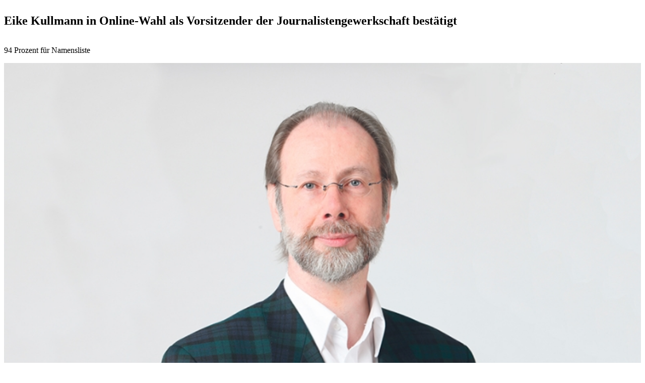

--- FILE ---
content_type: text/html;charset=utf-8
request_url: https://www.gpa.at/kollektivvertrag/medien-journalistinnen/tages-und-wochenzeitungen-und-online/archiv/eike-kullmann-in-online-wahl-als-vorsitzender-der-journalistenge
body_size: 9185
content:

<!DOCTYPE HTML>
<html lang="de">
    <head>
    <meta charset="UTF-8"/>
    <title>Eike Kullmann in Online-Wahl als Vorsitzender der Journalistengewerkschaft bestätigt | Kollektivvertrag | GPA</title>
    <meta name="keywords" content="Archiv,Tages- und Wochenendzeitungen ONLINE"/>
    
    <meta name="template" content="article-page"/>
    <meta name="viewport" content="width=device-width, initial-scale=1"/>
    

    
    









<meta name="content-page-ref" content="[base64]"/>
<script defer="defer" type="text/javascript" src="/.rum/@adobe/helix-rum-js@%5E2/dist/rum-standalone.js"></script>
<link href="https://www.gpa.at/kollektivvertrag/medien-journalistinnen/tages-und-wochenzeitungen-und-online/archiv/eike-kullmann-in-online-wahl-als-vorsitzender-der-journalistenge" rel="canonical"/>




<meta property="og:title" content="Eike Kullmann in Online-Wahl als Vorsitzender der Journalistengewerkschaft bestätigt"/>
<meta property="og:image" content="https://www.gpa.at/content/dam/gpa/images/personen/Eike_Clemens_Kullmann.jpg.coreimg.82.1280.jpeg"/>
<meta property="og:image:width" content="790"/>
<meta property="og:image:height" content="527"/>
<meta property="og:description" content="94 Prozent für Namensliste"/>
<meta property="og:type" content="article"/>
<meta property="og:url" content="https://www.gpa.at/kollektivvertrag/medien-journalistinnen/tages-und-wochenzeitungen-und-online/archiv/eike-kullmann-in-online-wahl-als-vorsitzender-der-journalistenge"/>



    <link rel="preconnect" href="//privacy-proxy.usercentrics.eu"/>
<link rel="preload" href="//privacy-proxy.usercentrics.eu/latest/uc-block.bundle.js" as="script"/>

  
    <script id="usercentrics-cmp" data-settings-id="nHIX5sCul" src="https://web.cmp.usercentrics.eu/ui/loader.js" async></script>
    <meta data-privacy-proxy-server="https://privacy-proxy-server.usercentrics.eu"/>
    <script type="application/javascript" src="https://privacy-proxy.usercentrics.eu/latest/uc-block.bundle.js"></script>
  

  
  <script type="text/plain" data-usercentrics="Matomo (self hosted)">
    var _paq = window._paq || [];
    /* tracker methods like "setCustomDimension" should be called before "trackPageView" */
    _paq.push(['trackPageView']);
    _paq.push(['enableLinkTracking']);
    (function() {
            var u = "//matomo.gewerkschaften-online.at/";
            _paq.push(['setTrackerUrl', u + 'matomo.php']);
            _paq.push(['setSiteId', '134']);
            var d = document,
                g = d.createElement('script'),
                s = d.getElementsByTagName('script')[0];
            g.type = 'text/javascript';
            g.async = true;
            g.defer = true;
            g.src = u + 'matomo.js';
            s.parentNode.insertBefore(g, s);
        }
    )();
  </script>
  <!-- Matomo Fallback -->
  <script>
    window.addEventListener("usercentricsEvent", function (e) {
      if (e.detail && e.detail.event == "consent_status" && e.detail.type.toLowerCase() == 'explicit') {
        if (e.detail['Matomo (self hosted)'] === false) {
          if (!document.querySelector('.matomo-fallback')) {
            let img = document.createElement('img')
            img.src = 'https://matomo.gewerkschaften-online.at/matomo.php?idsite=134&rec=1';
            img.classList = "matomo-fallback"

            document.querySelector('body').append(img)
          }
        }
      }
    });
  </script>
  <!-- End Matomo Fallback  -->
  <script type="text/plain" data-usercentrics="Indoqa Search-Analytics">
    window.idqsaDataLayer = window.idqsaDataLayer || [];
    function idqsa() {
      idqsaDataLayer.push(arguments);
    }
    idqsa("id", "bottle_figure");
  </script>
  <script async type="text/plain" src="https://s.idqsa.com/js" data-usercentrics="Indoqa Search-Analytics"></script>

  <script>
    window.ExGlobalConfig = JSON.parse('{"search":{"endpointDefault":"https://api.oegbverlag.at/aem/search","tenant":"gpa"},"course":{"detailsPath":"https://www.gpa.at/seminar/details?courseid=$courseId","enrollmentPath":"https://www.gpa.at/seminar/enrollment?courseid=$courseId","tenantIds":"gpa-djp,gpa-djp-noe,gpa-djp-ooe,gpa-djp-tirol,gpa-djp-sbg,gpa-djp-wien,gpa-djp-stmk,gpa-djp-k,gpa-djp-bgld,gpa-djp-pentw,gpa-djp-gbi,gpa-djp-bdjgnd,gpa-djp-gat"},"keycloak":{"keycloakJSAdapterConfig":{"url":"https://sso.oegb.at/auth","clientId":"oegb-web","realm":"oegb"},"jsAdapterLocation":"https://sso.oegb.at/auth/js/keycloak.js"},"image":{"urlTemplate":"${path}.coreimg${.quality}${.width}${.filetype}","allowedFiletypes":["jpg","jpeg","png","gif","svg"],"maxWidth":10000},"blacklistRedirectURLs":["https://www.gpa.at/registrierung/passwort-setzen"]}');
  </script>
  <script src="//assets.adobedtm.com/c6036d014a09/d0e01ef14411/launch-dbef32afdc69.min.js" async></script>
  
  <link rel="shortcut icon" href="/content/dam/gpa/system/favicon.ico"/>



    
<link rel="stylesheet" href="/etc.clientlibs/base/clientlibs/clientlib-base.lc-64cbb2c78b45b564f6c9a06169e7b5e7-lc.min.css" type="text/css">




    
<script src="/etc.clientlibs/clientlibs/granite/jquery.lc-7842899024219bcbdb5e72c946870b79-lc.min.js"></script>
<script src="/etc.clientlibs/clientlibs/granite/utils.lc-e7bf340a353e643d198b25d0c8ccce47-lc.min.js"></script>








<link rel="icon" type="image/png" sizes="32x32" href="/content/dam/gpa/system/favicon-32x32.png"/>
<link rel="icon" type="image/png" sizes="16x16" href="/content/dam/gpa/system/favicon-16x16.png"/>
<link rel="apple-touch-icon" sizes="180x180" href="/content/dam/gpa/system/apple-touch-icon.png"/>
<meta name="msapplication-config" content="/content/dam/gpa/system/browserconfig.xml"/>
<link rel="mask-icon" href="/content/dam/gpa/system/safari-pinned-tab.svg"/>

    
    
    

    

    
    

    
    

    
    
    

    
    <link href="https://static-p15646-e36701.adobeaemcloud.com/b091f751afb3a8a04ce4c726ccbdb42e9b0e77c3e6fb295381b019d4e7171bd6/css/theme.css" rel="stylesheet" type="text/css">
    <script src="https://static-p15646-e36701.adobeaemcloud.com/b091f751afb3a8a04ce4c726ccbdb42e9b0e77c3e6fb295381b019d4e7171bd6/js/theme.js" type="text/javascript"></script>
    
</head>
    <body class="articlepage basepage page basicpage" id="articlepage-9a0deeac45" data-cmp-link-accessibility-enabled data-cmp-link-accessibility-text="wird in einer neuen Registerkarte geöffnet" data-cmp-data-layer-name="adobeDataLayer">
        
        
        
            

<div class="cmp-page__skiptomaincontent">
    <a class="cmp-page__skiptomaincontent-link" href="#content">Zum Hauptinhalt wechseln</a>
</div>

    <link rel="stylesheet" href="/etc.clientlibs/core/wcm/components/page/v2/page/clientlibs/site/skiptomaincontent.lc-696ce9a06faa733b225ffb8c05f16db9-lc.min.css" type="text/css">



            <div class="root container responsivegrid">
    
    
        
            
            
    
    <div id="container-77679c8dfe" class="cmp-container   anchor-enabled">
        
        <header class="experiencefragment">
<div id="experiencefragment-1be83a11cf" class="cmp-experiencefragment cmp-experiencefragment--header">

    
    
        
            
    <div id="container-9fe0465232" class="cmp-container   anchor-enabled">
        


<div class="aem-Grid aem-Grid--12 aem-Grid--default--12 ">
    
    <div class="header navigation aem-GridColumn aem-GridColumn--default--12"><gpa-header data-drop-down-items="{&#34;data&#34;:[{&#34;title&#34;:&#34;Ich bin Berufseinsteiger:in&#34;,&#34;value&#34;:0,&#34;urlPath&#34;:&#34;https://www.gpa.at/meine-situation/ich-bin-berufseinsteigerin&#34;},{&#34;title&#34;:&#34;Ich arbeite Teilzeit&#34;,&#34;value&#34;:1,&#34;urlPath&#34;:&#34;https://www.gpa.at/meine-situation/ich-arbeite-teilzeit&#34;},{&#34;title&#34;:&#34;Ich bin arbeitslos&#34;,&#34;value&#34;:2,&#34;urlPath&#34;:&#34;https://www.gpa.at/meine-situation/ich-bin-arbeitslos&#34;},{&#34;title&#34;:&#34;Ich bin schwanger&#34;,&#34;value&#34;:3,&#34;urlPath&#34;:&#34;https://www.gpa.at/meine-situation/ich-bekomme-ein-kind&#34;},{&#34;title&#34;:&#34;Ich möchte einen Betriebsrat gründen&#34;,&#34;value&#34;:4,&#34;urlPath&#34;:&#34;https://www.gpa.at/meine-situation/ich-moechte-einen-betriebsrat-gruenden&#34;},{&#34;title&#34;:&#34;Ich habe Kinder&#34;,&#34;value&#34;:5,&#34;urlPath&#34;:&#34;https://www.gpa.at/meine-situation/ich-habe-kinder&#34;},{&#34;title&#34;:&#34;Ich habe einen All-In-Vertrag in Österreich&#34;,&#34;value&#34;:6,&#34;urlPath&#34;:&#34;https://www.gpa.at/meine-situation/ich-habe-einen-allin-vertrag&#34;},{&#34;title&#34;:&#34;Ich arbeite in Telearbeit oder im Home-Office&#34;,&#34;value&#34;:7,&#34;urlPath&#34;:&#34;https://www.gpa.at/meine-situation/ich-arbeite-abseits-von-buero-und-home-office---in-telearbeit&#34;},{&#34;title&#34;:&#34;Ich habe einen freien Dienstvertrag&#34;,&#34;value&#34;:8,&#34;urlPath&#34;:&#34;https://www.gpa.at/meine-situation/ich-arbeite-als-freie-r-dienstnehmerin&#34;},{&#34;title&#34;:&#34;Ich mache ein Praktikum&#34;,&#34;value&#34;:9,&#34;urlPath&#34;:&#34;https://www.gpa.at/meine-situation/ich-mache-ein-praktikum&#34;},{&#34;title&#34;:&#34;Ich arbeite als Zeitarbeitskraft&#34;,&#34;value&#34;:10,&#34;urlPath&#34;:&#34;https://www.gpa.at/meine-situation/ich-arbeite-als-zeitarbeitskraft&#34;},{&#34;title&#34;:&#34;Ich arbeite befristet&#34;,&#34;value&#34;:11,&#34;urlPath&#34;:&#34;https://www.gpa.at/meine-situation/ich-arbeite-befristet&#34;},{&#34;title&#34;:&#34;Ich bin geringfügig beschäftigt&#34;,&#34;value&#34;:12,&#34;urlPath&#34;:&#34;https://www.gpa.at/meine-situation/ich-bin-geringfuegig-beschaeftigt&#34;},{&#34;title&#34;:&#34;Ich gehe bald in Pension&#34;,&#34;value&#34;:13,&#34;urlPath&#34;:&#34;https://www.gpa.at/meine-situation/ich-gehe-bald-in-pension&#34;},{&#34;title&#34;:&#34;Ich bin Lehrling&#34;,&#34;value&#34;:14,&#34;urlPath&#34;:&#34;https://www.gpa.at/meine-situation/ich-bin-lehrling&#34;},{&#34;title&#34;:&#34;Ich bin auf Dienstreise&#34;,&#34;value&#34;:15,&#34;urlPath&#34;:&#34;https://www.gpa.at/meine-situation/ich-bin-auf-dienstreise&#34;},{&#34;title&#34;:&#34;Ich bin krank&#34;,&#34;value&#34;:16,&#34;urlPath&#34;:&#34;https://www.gpa.at/meine-situation/ich-bin-krank&#34;}]}" data-drop-down-placeholder="Meine Situation" data-menu-title="Menu" data-search-results-page-url="https://www.gpa.at/suche" data-search-placeholder-text="Suche ..." data-phone-number="050301" data-email="service@gpa.at" data-logo-url="/" data-navigation="[{&#34;children&#34;:[{&#34;children&#34;:[],&#34;active&#34;:false,&#34;url&#34;:&#34;https://www.gpa.at/meine-situation/ich-bin-berufseinsteigerin&#34;,&#34;title&#34;:&#34;Ich bin Berufseinsteiger:in&#34;},{&#34;children&#34;:[],&#34;active&#34;:false,&#34;url&#34;:&#34;https://www.gpa.at/meine-situation/ich-arbeite-teilzeit&#34;,&#34;title&#34;:&#34;Ich arbeite Teilzeit&#34;},{&#34;children&#34;:[],&#34;active&#34;:false,&#34;url&#34;:&#34;https://www.gpa.at/meine-situation/ich-bin-arbeitslos&#34;,&#34;title&#34;:&#34;Ich bin arbeitslos&#34;},{&#34;children&#34;:[],&#34;active&#34;:false,&#34;url&#34;:&#34;https://www.gpa.at/meine-situation/ich-bekomme-ein-kind&#34;,&#34;title&#34;:&#34;Ich bin schwanger&#34;},{&#34;children&#34;:[],&#34;active&#34;:false,&#34;url&#34;:&#34;https://www.gpa.at/meine-situation/ich-moechte-einen-betriebsrat-gruenden&#34;,&#34;title&#34;:&#34;Ich möchte einen Betriebsrat gründen&#34;},{&#34;children&#34;:[],&#34;active&#34;:false,&#34;url&#34;:&#34;https://www.gpa.at/meine-situation/ich-habe-kinder&#34;,&#34;title&#34;:&#34;Ich habe Kinder&#34;},{&#34;children&#34;:[],&#34;active&#34;:false,&#34;url&#34;:&#34;https://www.gpa.at/meine-situation/ich-habe-einen-allin-vertrag&#34;,&#34;title&#34;:&#34;Ich habe einen All-In-Vertrag in Österreich&#34;},{&#34;children&#34;:[],&#34;active&#34;:false,&#34;url&#34;:&#34;https://www.gpa.at/meine-situation/ich-arbeite-abseits-von-buero-und-home-office---in-telearbeit&#34;,&#34;title&#34;:&#34;Ich arbeite in Telearbeit oder im Home-Office&#34;},{&#34;children&#34;:[],&#34;active&#34;:false,&#34;url&#34;:&#34;https://www.gpa.at/meine-situation/ich-arbeite-als-freie-r-dienstnehmerin&#34;,&#34;title&#34;:&#34;freier Dienstvertrag&#34;},{&#34;children&#34;:[],&#34;active&#34;:false,&#34;url&#34;:&#34;https://www.gpa.at/meine-situation/ich-mache-ein-praktikum&#34;,&#34;title&#34;:&#34;Ich mache ein Praktikum&#34;},{&#34;children&#34;:[],&#34;active&#34;:false,&#34;url&#34;:&#34;https://www.gpa.at/meine-situation/ich-arbeite-als-zeitarbeitskraft&#34;,&#34;title&#34;:&#34;Ich arbeite als Zeitarbeitskraft&#34;},{&#34;children&#34;:[],&#34;active&#34;:false,&#34;url&#34;:&#34;https://www.gpa.at/meine-situation/ich-arbeite-befristet&#34;,&#34;title&#34;:&#34;Ich arbeite befristet&#34;},{&#34;children&#34;:[],&#34;active&#34;:false,&#34;url&#34;:&#34;https://www.gpa.at/meine-situation/ich-bin-geringfuegig-beschaeftigt&#34;,&#34;title&#34;:&#34;Ich bin geringfügig beschäftigt&#34;},{&#34;children&#34;:[],&#34;active&#34;:false,&#34;url&#34;:&#34;https://www.gpa.at/meine-situation/ich-gehe-bald-in-pension&#34;,&#34;title&#34;:&#34;Ich gehe bald in Pension&#34;},{&#34;children&#34;:[],&#34;active&#34;:false,&#34;url&#34;:&#34;https://www.gpa.at/meine-situation/ich-bin-lehrling&#34;,&#34;title&#34;:&#34;Ich bin Lehrling&#34;},{&#34;children&#34;:[],&#34;active&#34;:false,&#34;url&#34;:&#34;https://www.gpa.at/meine-situation/ich-bin-auf-dienstreise&#34;,&#34;title&#34;:&#34;Ich bin auf Dienstreise&#34;},{&#34;children&#34;:[],&#34;active&#34;:false,&#34;url&#34;:&#34;https://www.gpa.at/meine-situation/ich-bin-krank&#34;,&#34;title&#34;:&#34;Ich bin krank&#34;}],&#34;active&#34;:false,&#34;url&#34;:&#34;https://www.gpa.at/meine-situation&#34;,&#34;title&#34;:&#34;Meine Situation&#34;},{&#34;children&#34;:[{&#34;children&#34;:[],&#34;active&#34;:false,&#34;url&#34;:&#34;https://www.gpa.at/kollektivvertrag/banken-und-versicherungen&#34;,&#34;title&#34;:&#34;Banken &amp; Versicherungen&#34;},{&#34;children&#34;:[],&#34;active&#34;:false,&#34;url&#34;:&#34;https://www.gpa.at/kollektivvertrag/bauen-wohnen-und-bauwirtschaft&#34;,&#34;title&#34;:&#34;Bauen, Wohnen &amp; Bauwirtschaft&#34;},{&#34;children&#34;:[],&#34;active&#34;:false,&#34;url&#34;:&#34;https://www.gpa.at/kollektivvertrag/energie&#34;,&#34;title&#34;:&#34;Energie&#34;},{&#34;children&#34;:[],&#34;active&#34;:false,&#34;url&#34;:&#34;https://www.gpa.at/kollektivvertrag/forschung-und-bildung&#34;,&#34;title&#34;:&#34;Forschung &amp; Bildung&#34;},{&#34;children&#34;:[],&#34;active&#34;:false,&#34;url&#34;:&#34;https://www.gpa.at/kollektivvertrag/gesundheit-und-soziales&#34;,&#34;title&#34;:&#34;Gesundheit, Soziales &amp; Kirchen&#34;},{&#34;children&#34;:[],&#34;active&#34;:false,&#34;url&#34;:&#34;https://www.gpa.at/kollektivvertrag/gewerbe-und-handwerk&#34;,&#34;title&#34;:&#34;Gewerbe &amp; Handwerk&#34;},{&#34;children&#34;:[],&#34;active&#34;:false,&#34;url&#34;:&#34;https://www.gpa.at/kollektivvertrag/handel&#34;,&#34;title&#34;:&#34;Handel&#34;},{&#34;children&#34;:[],&#34;active&#34;:false,&#34;url&#34;:&#34;https://www.gpa.at/kollektivvertrag/industrie&#34;,&#34;title&#34;:&#34;Industrie&#34;},{&#34;children&#34;:[],&#34;active&#34;:false,&#34;url&#34;:&#34;https://www.gpa.at/kollektivvertrag/information-und-consulting&#34;,&#34;title&#34;:&#34;Information &amp; Consulting&#34;},{&#34;children&#34;:[],&#34;active&#34;:false,&#34;url&#34;:&#34;https://www.gpa.at/kollektivvertrag/druck&#34;,&#34;title&#34;:&#34;Druck, Kommunikation, Papierverarbeitung&#34;},{&#34;children&#34;:[],&#34;active&#34;:false,&#34;url&#34;:&#34;https://www.gpa.at/kollektivvertrag/land-und-forst&#34;,&#34;title&#34;:&#34;Land und Forst&#34;},{&#34;children&#34;:[],&#34;active&#34;:true,&#34;url&#34;:&#34;https://www.gpa.at/kollektivvertrag/medien-journalistinnen&#34;,&#34;title&#34;:&#34;Medien/Journalist:innen&#34;},{&#34;children&#34;:[],&#34;active&#34;:false,&#34;url&#34;:&#34;https://www.gpa.at/kollektivvertrag/tourismus-und-freizeit&#34;,&#34;title&#34;:&#34;Tourismus &amp; Freizeit&#34;},{&#34;children&#34;:[],&#34;active&#34;:false,&#34;url&#34;:&#34;https://www.gpa.at/kollektivvertrag/transport-und-verkehr&#34;,&#34;title&#34;:&#34;Transport &amp; Verkehr&#34;}],&#34;active&#34;:true,&#34;url&#34;:&#34;https://www.gpa.at/kollektivvertrag&#34;,&#34;title&#34;:&#34;Kollektivvertrag&#34;},{&#34;children&#34;:[{&#34;children&#34;:[],&#34;active&#34;:false,&#34;url&#34;:&#34;https://www.gpa.at/themen/arbeitsrecht&#34;,&#34;title&#34;:&#34;Arbeitsrecht&#34;},{&#34;children&#34;:[],&#34;active&#34;:false,&#34;url&#34;:&#34;https://www.gpa.at/themen/arbeitszeit&#34;,&#34;title&#34;:&#34;Arbeitszeit&#34;},{&#34;children&#34;:[],&#34;active&#34;:false,&#34;url&#34;:&#34;https://www.gpa.at/themen/datenschutz&#34;,&#34;title&#34;:&#34;Datenschutz&#34;},{&#34;children&#34;:[],&#34;active&#34;:false,&#34;url&#34;:&#34;https://www.gpa.at/themen/digitalisierung&#34;,&#34;title&#34;:&#34;Digitalisierung&#34;},{&#34;children&#34;:[],&#34;active&#34;:false,&#34;url&#34;:&#34;https://www.gpa.at/themen/gleichstellung&#34;,&#34;title&#34;:&#34;Gleichstellung&#34;},{&#34;children&#34;:[],&#34;active&#34;:false,&#34;url&#34;:&#34;https://www.gpa.at/themen/steuern-und-wirtschaft&#34;,&#34;title&#34;:&#34;Steuern &amp; Wirtschaft&#34;},{&#34;children&#34;:[],&#34;active&#34;:false,&#34;url&#34;:&#34;https://www.gpa.at/themen/gesellschaft-und-soziales&#34;,&#34;title&#34;:&#34;Gesellschaft &amp; Soziales&#34;},{&#34;children&#34;:[{&#34;children&#34;:[],&#34;active&#34;:false,&#34;url&#34;:&#34;https://www.gpa.at/themen/internationales/europaeischer-betriebsrat&#34;,&#34;title&#34;:&#34;Europäischer Betriebsrat&#34;},{&#34;children&#34;:[],&#34;active&#34;:false,&#34;url&#34;:&#34;https://www.gpa.at/themen/internationales/eu-politik&#34;,&#34;title&#34;:&#34;EU-Politik&#34;},{&#34;children&#34;:[],&#34;active&#34;:false,&#34;url&#34;:&#34;https://www.gpa.at/themen/internationales/gewerkschaftliches-aus-aller-welt&#34;,&#34;title&#34;:&#34;Gewerkschaftliches aus aller Welt&#34;},{&#34;children&#34;:[],&#34;active&#34;:false,&#34;url&#34;:&#34;https://www.gpa.at/themen/internationales/internationale-beschlusslagen&#34;,&#34;title&#34;:&#34;Internationale Beschlusslagen&#34;}],&#34;active&#34;:false,&#34;url&#34;:&#34;https://www.gpa.at/themen/internationales&#34;,&#34;title&#34;:&#34;Internationales&#34;}],&#34;active&#34;:false,&#34;url&#34;:&#34;https://www.gpa.at/themen&#34;,&#34;title&#34;:&#34;Themen&#34;},{&#34;children&#34;:[{&#34;children&#34;:[],&#34;active&#34;:false,&#34;url&#34;:&#34;https://www.gpa.at/die-gpa/interessengemeinschaften&#34;,&#34;title&#34;:&#34;Interessengemeinschaften&#34;},{&#34;children&#34;:[{&#34;children&#34;:[],&#34;active&#34;:false,&#34;url&#34;:&#34;https://www.gpa.at/die-gpa/bundeslaender/burgenland&#34;,&#34;title&#34;:&#34;Burgenland&#34;},{&#34;children&#34;:[],&#34;active&#34;:false,&#34;url&#34;:&#34;https://www.gpa.at/die-gpa/bundeslaender/kaernten&#34;,&#34;title&#34;:&#34;Kärnten&#34;},{&#34;children&#34;:[],&#34;active&#34;:false,&#34;url&#34;:&#34;https://www.gpa.at/die-gpa/bundeslaender/niederoesterreich&#34;,&#34;title&#34;:&#34;Niederösterreich&#34;},{&#34;children&#34;:[],&#34;active&#34;:false,&#34;url&#34;:&#34;https://www.gpa.at/die-gpa/bundeslaender/oberoesterreich&#34;,&#34;title&#34;:&#34;Oberösterreich&#34;},{&#34;children&#34;:[],&#34;active&#34;:false,&#34;url&#34;:&#34;https://www.gpa.at/die-gpa/bundeslaender/salzburg&#34;,&#34;title&#34;:&#34;Salzburg&#34;},{&#34;children&#34;:[],&#34;active&#34;:false,&#34;url&#34;:&#34;https://www.gpa.at/die-gpa/bundeslaender/steiermark&#34;,&#34;title&#34;:&#34;Steiermark&#34;},{&#34;children&#34;:[],&#34;active&#34;:false,&#34;url&#34;:&#34;https://www.gpa.at/die-gpa/bundeslaender/tirol&#34;,&#34;title&#34;:&#34;Tirol&#34;},{&#34;children&#34;:[],&#34;active&#34;:false,&#34;url&#34;:&#34;https://www.gpa.at/die-gpa/bundeslaender/vorarlberg&#34;,&#34;title&#34;:&#34;Vorarlberg&#34;},{&#34;children&#34;:[],&#34;active&#34;:false,&#34;url&#34;:&#34;https://www.gpa.at/die-gpa/bundeslaender/wien&#34;,&#34;title&#34;:&#34;Wien&#34;}],&#34;active&#34;:false,&#34;url&#34;:&#34;https://www.gpa.at/die-gpa/bundeslaender&#34;,&#34;title&#34;:&#34;Bundesländer&#34;},{&#34;children&#34;:[],&#34;active&#34;:false,&#34;url&#34;:&#34;https://www.gpa.at/die-gpa/frauen&#34;,&#34;title&#34;:&#34;Frauen&#34;},{&#34;children&#34;:[],&#34;active&#34;:false,&#34;url&#34;:&#34;https://www.gpa.at/die-gpa/jugend&#34;,&#34;title&#34;:&#34;Jugend&#34;},{&#34;children&#34;:[],&#34;active&#34;:false,&#34;url&#34;:&#34;https://www.gpa.at/die-gpa/gpa-pensionist-innen&#34;,&#34;title&#34;:&#34;Pensionist:innen&#34;},{&#34;children&#34;:[],&#34;active&#34;:false,&#34;url&#34;:&#34;https://www.gpa.at/die-gpa/wohnbauvereinigung&#34;,&#34;title&#34;:&#34;Wohnbauvereinigung&#34;}],&#34;active&#34;:false,&#34;url&#34;:&#34;https://www.gpa.at/die-gpa&#34;,&#34;title&#34;:&#34;Meine GPA&#34;},{&#34;children&#34;:[{&#34;children&#34;:[],&#34;active&#34;:false,&#34;url&#34;:&#34;https://www.gpa.at/mitgliederservice/kostenlose-rechtsberatungen&#34;,&#34;title&#34;:&#34;Beratungsangebote&#34;},{&#34;children&#34;:[{&#34;children&#34;:[],&#34;active&#34;:false,&#34;url&#34;:&#34;https://www.gpa.at/mitgliederservice/kompetenz/kompetenz---dein-mitgliedermagazin&#34;,&#34;title&#34;:&#34;Mitgliedermagazin KOMPETENZ&#34;}],&#34;active&#34;:false,&#34;url&#34;:&#34;https://www.gpa.at/mitgliederservice/kompetenz&#34;,&#34;title&#34;:&#34;Kompetenz - dein Mitgliedermagazin&#34;},{&#34;children&#34;:[],&#34;active&#34;:false,&#34;url&#34;:&#34;https://www.gpa.at/mitgliederservice/rechtsschutz&#34;,&#34;title&#34;:&#34;GPA Rechtsschutz&#34;},{&#34;children&#34;:[],&#34;active&#34;:false,&#34;url&#34;:&#34;https://www.gpa.at/mitgliederservice/oegb-berufsschutz&#34;,&#34;title&#34;:&#34;ÖGB-Berufsschutz&#34;},{&#34;children&#34;:[],&#34;active&#34;:false,&#34;url&#34;:&#34;https://www.gpa.at/mitgliederservice/kostenlose-muttersprachliche-rechtsberatung&#34;,&#34;title&#34;:&#34;Muttersprachliche Rechtsberatung durch den ÖGB&#34;},{&#34;children&#34;:[],&#34;active&#34;:false,&#34;url&#34;:&#34;https://www.gpa.at/mitgliederservice/card-angebote&#34;,&#34;title&#34;:&#34;GPA-Card Angebote&#34;},{&#34;children&#34;:[],&#34;active&#34;:false,&#34;url&#34;:&#34;https://www.gpa.at/mitgliederservice/newsletter&#34;,&#34;title&#34;:&#34;Newsletter&#34;}],&#34;active&#34;:false,&#34;url&#34;:&#34;https://www.gpa.at/mitgliederservice&#34;,&#34;title&#34;:&#34;Mitglied&#34;},{&#34;children&#34;:[{&#34;children&#34;:[],&#34;active&#34;:false,&#34;url&#34;:&#34;https://www.gpa.at/betriebsrat/sammlung-arbeitsrecht&#34;,&#34;title&#34;:&#34;Sammlung Arbeitsrecht&#34;},{&#34;children&#34;:[],&#34;active&#34;:false,&#34;url&#34;:&#34;https://www.gpa.at/betriebsrat/kv-system-kollektivvertraege-online&#34;,&#34;title&#34;:&#34;KV-System - Kollektivverträge Online&#34;},{&#34;children&#34;:[],&#34;active&#34;:false,&#34;url&#34;:&#34;https://www.gpa.at/betriebsrat/betriebsratswahl&#34;,&#34;title&#34;:&#34;Betriebsratswahl&#34;},{&#34;children&#34;:[],&#34;active&#34;:false,&#34;url&#34;:&#34;https://www.gpa.at/betriebsrat/betriebsversammlung&#34;,&#34;title&#34;:&#34;Betriebsversammlung&#34;},{&#34;children&#34;:[],&#34;active&#34;:false,&#34;url&#34;:&#34;https://www.gpa.at/betriebsrat/jugendvertrauensrat&#34;,&#34;title&#34;:&#34;Jugendvertrauensrat&#34;},{&#34;children&#34;:[],&#34;active&#34;:false,&#34;url&#34;:&#34;https://www.gpa.at/betriebsrat/europaeischer-betriebsrat&#34;,&#34;title&#34;:&#34;Europäischer Betriebsrat&#34;},{&#34;children&#34;:[],&#34;active&#34;:false,&#34;url&#34;:&#34;https://www.gpa.at/betriebsrat/bildung&#34;,&#34;title&#34;:&#34;Bildungsangebote&#34;}],&#34;active&#34;:false,&#34;url&#34;:&#34;https://www.gpa.at/betriebsrat&#34;,&#34;title&#34;:&#34;Betriebsrat&#34;},{&#34;children&#34;:[],&#34;active&#34;:false,&#34;url&#34;:&#34;https://www.gpa.at/kontakt&#34;,&#34;title&#34;:&#34;Kontakt&#34;},{&#34;children&#34;:[],&#34;active&#34;:false,&#34;url&#34;:&#34;https://www.gpa.at/mitglied-werden&#34;,&#34;title&#34;:&#34;Mitglied werden&#34;},{&#34;children&#34;:[],&#34;active&#34;:false,&#34;url&#34;:&#34;https://www.gpa.at/download-und-broschueren&#34;,&#34;title&#34;:&#34;Download und Broschüren&#34;},{&#34;children&#34;:[],&#34;active&#34;:false,&#34;url&#34;:&#34;https://www.gpa.at/presseservice&#34;,&#34;title&#34;:&#34;Presseservice&#34;}]" data-login-configuration="{&#34;welcomeText&#34;:&#34;&#34;,&#34;loginButtonText&#34;:&#34;Einloggen&#34;,&#34;loginButtonAriaLabel&#34;:&#34;Einloggen&#34;,&#34;profilePersonLink&#34;:{&#34;text&#34;:&#34;Meine Daten&#34;,&#34;url&#34;:null,&#34;ariaLabel&#34;:&#34;Zu meinen Daten&#34;},&#34;profileMembershipLink&#34;:{&#34;text&#34;:&#34;Meine Mitgliedschaft&#34;,&#34;url&#34;:null,&#34;ariaLabel&#34;:&#34;Zu meiner Mitgliedschaft&#34;},&#34;profileCoursesLink&#34;:{&#34;text&#34;:&#34;Kurshistorie&#34;,&#34;url&#34;:null,&#34;ariaLabel&#34;:&#34;Zu meiner Kurshistorie&#34;},&#34;profileTaxOfficeConfirmationsLink&#34;:{&#34;text&#34;:&#34;Finanzamtsbestätigung&#34;,&#34;url&#34;:null,&#34;ariaLabel&#34;:&#34;Zu meiner Finanzamtsbestätigung&#34;},&#34;gpaProfileLink&#34;:{&#34;text&#34;:&#34;Mein Profil&#34;,&#34;url&#34;:&#34;https://my.gpa.at/ui/daten&#34;,&#34;ariaLabel&#34;:&#34;Mein Profil&#34;},&#34;changePasswordLink&#34;:{&#34;text&#34;:&#34;Passwort ändern&#34;,&#34;url&#34;:&#34;https://sso.oegb.at/auth/realms/oegb/protocol/openid-connect/auth?client_id=oegb-web&amp;response_type=code&amp;scope=openid&amp;kc_action=UPDATE_PASSWORD&#34;,&#34;ariaLabel&#34;:&#34;Passwort ändern&#34;},&#34;signUpLink&#34;:{&#34;text&#34;:&#34;Mitglied werden&#34;,&#34;url&#34;:&#34;https://www.gpa.at/mitglied-werden&#34;,&#34;ariaLabel&#34;:&#34;Mitglied werden&#34;},&#34;loginText&#34;:&#34;Einloggen&#34;,&#34;loginAriaLabel&#34;:&#34;Einloggen&#34;,&#34;logoutText&#34;:&#34;Abmelden&#34;,&#34;logoutAriaLabel&#34;:&#34;Abmelden&#34;,&#34;loginTeaserText&#34;:&#34;Schon Mitglied?&#34;,&#34;financeLink&#34;:{&#34;text&#34;:&#34;Finanzamtsbestätigung&#34;,&#34;url&#34;:&#34;https://my.gpa.at/ui/taxconfirmations&#34;,&#34;ariaLabel&#34;:&#34;Finanzamtsbestätigung&#34;},&#34;eventLink&#34;:{&#34;text&#34;:&#34;Schulungen&#34;,&#34;url&#34;:&#34;https://my.gpa.at/ui/schip&#34;,&#34;ariaLabel&#34;:&#34;Schulungen&#34;}}" data-arrow-aria-label="Untermenü aufklappen" data-mail-aria-label="E-Mail an service@gpa.at senden" data-phone-aria-label="GPA Service anrufen auf die Nummer 050301" data-register-tracking-id="header-register-332524989" data-login-tracking-id="header-login-332524989" data-tracking-id-burgermenu="navigation-burgermenu-332524989">
</gpa-header>
</div>

    
</div>

    </div>

            
        
    


</div>

    
</header>
<main class="container responsivegrid">
    
    
        
            
    <div id="content" class="cmp-container   anchor-enabled">
        


<div class="aem-Grid aem-Grid--12 aem-Grid--default--12 ">
    
    <div class="container responsivegrid aem-GridColumn aem-GridColumn--default--12">
    
    
        
            
    <div id="container-a528ca5d95" class="cmp-container   anchor-enabled">
        


<div class="aem-Grid aem-Grid--12 aem-Grid--default--12 ">
    
    <div class="article contentfragment aem-GridColumn aem-GridColumn--default--12">
  <ex-article-share-bar data-orientation="top" data-article-title="Eike Kullmann in Online-Wahl als Vorsitzender der Journalistengewerkschaft bestätigt" data-article-url="https://www.gpa.at/kollektivvertrag/medien-journalistinnen/tages-und-wochenzeitungen-und-online/archiv/eike-kullmann-in-online-wahl-als-vorsitzender-der-journalistenge" data-facebook-tracking-id="article-fb-1776740860" data-twitter-tracking-id="article-twitter-1776740860" data-email-tracking-id="article-email-1776740860" data-more-options-tracking-id="article-more-options-1776740860" data-whatsapp-tracking-id="article-whatsapp-1776740860" data-bluesky-tracking-id="article-bluesky-1776740860" data-print-tracking-id="article-print-1776740860" data-email-body="${link}" data-fb-enabled="true" data-twitter-enabled="false" data-email-enabled="true" data-more-options-enabled="false" data-whatsapp-enabled="false" data-bluesky-enabled="false" data-print-enabled="false">
  </ex-article-share-bar>
  
  <article class="article-component article--eike-kullmann-in-online-wahl-als-vorsitzender-der-journalistengewerkschaft-best-tigt" data-article-model="oegbv-ex/article/models/article" data-article-path="/content/dam/gpa/articles/kollektivvertrag/medien,-journalistinnen/tages----wochenzeitungen---online/2020/eike-kullmann-in-online-wahl-als-vorsitzender-der-journalistengewerkschaft-best-tigt">
    
        
      
      
        
  <div class="article__elements">
      
    


<div class="aem-Grid aem-Grid--12 aem-Grid--default--12 ">
    
    
    
</div>

    
      
  <div class="
    article__element  article__element--author article__element--empty" data-cmp-contentfragment-element-type="string">
    
    
    
    
      
  

    
    
  

  

  </div>

        
      <div>


<div class="aem-Grid aem-Grid--12 aem-Grid--default--12 ">
    
    
    
</div>
</div>
    
      
  <div class="
    article__element  article__element--title article__element--non-empty" data-cmp-contentfragment-element-type="string">
    
    
    
    
    
  
    
    
    <h1>Eike Kullmann in Online-Wahl als Vorsitzender der Journalistengewerkschaft bestätigt</h1>
  

  

  </div>

        
      <div>


<div class="aem-Grid aem-Grid--12 aem-Grid--default--12 ">
    
    
    
</div>
</div>
    
      
  <div class="
    article__element  article__element--subtitle article__element--non-empty" data-cmp-contentfragment-element-type="string">
    
    
    
    
    
  

  
    
      <div class="article__paragraphs">
        <p>94 Prozent für Namensliste</p>
        
        
      </div>
    
  

  </div>

        
      <div>


<div class="aem-Grid aem-Grid--12 aem-Grid--default--12 ">
    
    
    
</div>
</div>
    
      
  <div class="
    article__element  article__element--image article__element--non-empty" data-cmp-contentfragment-element-type="image">
    
    
    
      
<div data-cmp-is="image" data-cmp-widths="320,480,600,800,1024,1200,1600" data-cmp-src="/content/dam/gpa/images/personen/Eike_Clemens_Kullmann.jpg.coreimg.85{.width}.jpeg/1605646439414/eike-clemens-kullmann.jpeg" data-cmp-filereference="/content/dam/gpa/images/personen/Eike_Clemens_Kullmann.jpg" id="image-acba910d81" data-cmp-hook-image="imageV3" class="cmp-image  anchor-enabled" data-dynamic-resource-json="{&#34;fileReference&#34;:&#34;/content/dam/gpa/images/personen/Eike_Clemens_Kullmann.jpg&#34;,&#34;imageFromPageImage&#34;:false,&#34;displayCopyright&#34;:false}" itemscope itemtype="http://schema.org/ImageObject">
  
    <img srcset="/content/dam/gpa/images/personen/Eike_Clemens_Kullmann.jpg.coreimg.85.320.jpeg/1605646439414/eike-clemens-kullmann.jpeg 320w,/content/dam/gpa/images/personen/Eike_Clemens_Kullmann.jpg.coreimg.85.480.jpeg/1605646439414/eike-clemens-kullmann.jpeg 480w,/content/dam/gpa/images/personen/Eike_Clemens_Kullmann.jpg.coreimg.85.600.jpeg/1605646439414/eike-clemens-kullmann.jpeg 600w,/content/dam/gpa/images/personen/Eike_Clemens_Kullmann.jpg.coreimg.85.800.jpeg/1605646439414/eike-clemens-kullmann.jpeg 800w,/content/dam/gpa/images/personen/Eike_Clemens_Kullmann.jpg.coreimg.85.1024.jpeg/1605646439414/eike-clemens-kullmann.jpeg 1024w,/content/dam/gpa/images/personen/Eike_Clemens_Kullmann.jpg.coreimg.85.1200.jpeg/1605646439414/eike-clemens-kullmann.jpeg 1200w,/content/dam/gpa/images/personen/Eike_Clemens_Kullmann.jpg.coreimg.85.1600.jpeg/1605646439414/eike-clemens-kullmann.jpeg 1600w" src="/content/dam/gpa/images/personen/Eike_Clemens_Kullmann.jpg.coreimg.jpeg/1605646439414/eike-clemens-kullmann.jpeg" loading="lazy" class="cmp-image__image" itemprop="contentUrl" width="790" height="527" sizes="(max-width: 320px) 320px, (max-width: 480px) 480px, (max-width: 600px) 600px, (max-width: 800px) 800px, (max-width: 1024px) 1024px, (max-width: 1200px) 1200px, 1600px" alt/>
  
  
  
</div>

    


    
    
    
  

  

  </div>

        
      <div>


<div class="aem-Grid aem-Grid--12 aem-Grid--default--12 ">
    
    
    
</div>
</div>
    
      
  <div class="
    article__element  article__element--mainText article__element--non-empty" data-cmp-contentfragment-element-type="string">
    
    
    
    
    
  

  
    
      <div class="article__paragraphs">
        <div class="wysiwyg"></div>
        
        
          <div>


<div class="aem-Grid aem-Grid--12 aem-Grid--default--12 ">
    
    
    
</div>
</div>
        
      
        <p><span class="lauftext">Die vom Spitzenkandidaten Eike-Clemens Kullmann angeführte fraktionsübergreifende Namensliste wurde bei einer vom 6. Bis 12. Mai stattfindenden Online- Wahl zur Bundesvertretung der Journalistengewerkschaft mit einer großen Mehrheit von 94 Prozent gewählt. Die Liste besteht aus einer Mischung aus erfahrenen Arbeitnehmervertretern und jungen KollegInnen aus den Bereichen Print, Online und elektronischen Medien. Sowohl die Liste der Haupt-wie auch der Ersatzmandate besteht zu 50 Prozent aus Frauen.</span></p>

        
        
          <div>


<div class="aem-Grid aem-Grid--12 aem-Grid--default--12 ">
    
    
    
</div>
</div>
        
      
        <p><span class="zwititel"><b>Viele Vorzugsstimmen an Frauen</b></span></p>

        
        
          <div>


<div class="aem-Grid aem-Grid--12 aem-Grid--default--12 ">
    
    
    
</div>
</div>
        
      
        <p><span class="lauftext">&#34;Durch die Vergabe von Vorzugsstimmen wurde Eike-Clemens Kullmann als Vorsitzender deutlich bestätigt. Besonders viele Vorzugsstimmen wurden an Frauen vergeben. Erfreulich ist auch die Steigerung der Wahlbeteiligung um 5 Prozent &#34;, fasst der Vorsitzende des Wahlvorstands Prof. Paul Vecsei das Ergebnis zusammen.  Der 56-jährige Kullmann ist Ressortleiter Weltspiegel bei den Oberösterreichischen Nachrichten. Er wurde bereits im Vorjahr vom Präsidium der Journalistengewerkschaft zum Nachfolger des langjährigen Vorsitzenden Franz C. Bauer gewählt und nun durch die Urwahl bestätigt. Er ist langjähriger KV-Verhandler und seit 1989 als Betriebsrat und Gewerkschafter aktiv.</span></p>

        
        
          <div>


<div class="aem-Grid aem-Grid--12 aem-Grid--default--12 ">
    
    
    
</div>
</div>
        
      
        <p><span class="zwititel"><b>Kollektivvertrag für Regionalmedien, Privat-TV und Privatradio</b></span></p>

        
        
          <div>


<div class="aem-Grid aem-Grid--12 aem-Grid--default--12 ">
    
    
    
</div>
</div>
        
      
        <p><span class="lauftext">Die Herausforderungen für die neue Funktionsperiode sind vielfältig. &#34;Wir brauchen unter anderem dringend bessere arbeits- und sozialrechtliche Absicherungen in Form von Kollektivverträgen in den Bereichen Regionalmedien, Privat-TV und Privatradio&#34;, sagt Kullmann. Aber auch der ständig steigende Arbeitsdruck in Form von &#34;immer mehr, immer schneller und das mit eher weniger werdendem Personal in den Redaktionen&#34; sowie die Auswirkungen der Digitalisierung werden Gewerkschaft und Betriebsräte intensiv beschäftigen. Kullmann äußerte sich zuletzt sehr kritisch gegen Versuche der Politik, durch Drohungen und Einschüchterungen die Arbeit von JournalistInnen in ihrer Freiheit einzuschränken.</span></p>

        
        
          <div>


<div class="aem-Grid aem-Grid--12 aem-Grid--default--12 ">
    
    
    
</div>
</div>
        
      
        <p><span class="lauftext">Die konstituierende Sitzung des neuen Präsidiums findet am 15. Mai statt.</span></p>


        
        
      </div>
    
  

  </div>

        
      <div>


<div class="aem-Grid aem-Grid--12 aem-Grid--default--12 ">
    
    
    
</div>
</div>
    
  </div>

      
    
      
    
  </article>

  <ex-article-share-bar data-orientation="bottom" data-article-title="Eike Kullmann in Online-Wahl als Vorsitzender der Journalistengewerkschaft bestätigt" data-article-url="https://www.gpa.at/kollektivvertrag/medien-journalistinnen/tages-und-wochenzeitungen-und-online/archiv/eike-kullmann-in-online-wahl-als-vorsitzender-der-journalistenge" data-facebook-tracking-id="article-fb-1776740860" data-twitter-tracking-id="article-twitter-1776740860" data-email-tracking-id="article-email-1776740860" data-more-options-tracking-id="article-more-options-1776740860" data-whatsapp-tracking-id="article-whatsapp-1776740860" data-bluesky-tracking-id="article-bluesky-1776740860" data-print-tracking-id="article-print-1776740860" data-email-body="${link}" data-fb-enabled="true" data-twitter-enabled="false" data-email-enabled="true" data-more-options-enabled="false" data-whatsapp-enabled="false" data-bluesky-enabled="false" data-print-enabled="false">
  </ex-article-share-bar>



    

</div>

    
</div>

    </div>

            
        
    

</div>
<div class="container responsivegrid aem-GridColumn aem-GridColumn--default--12">
    
    
        
            
            
    
    <div id="container-55e20f576b" class="cmp-container   anchor-enabled">
        
        <div class="callus callus--no-bottom-margin"><div class="ex-call-us-banner full-width" data-bg-color="#DCC8E3">
  <a aria-label="Wenn du Fragen hast, melde dich bei uns! 050301" class="ex-call-us-banner_link" href="tel:050301" data-tr-id="callus-833337637">
    <div class="ex-call-us-banner_container content-width">
      <div class="ex-call-us-banner_bg"></div>
      <div class="ex-call-us-banner_text">Wenn du Fragen hast, melde dich bei uns!</div>
      <div class="ex-call-us-banner_btn">
        <i class="ex-call-us-banner_phone"></i>
        <div class="ex-call-us-banner_phone-text">050301</div>
      </div>
    </div>
  </a>
</div>

    

</div>

        
    </div>

        
    

</div>

    
</div>

    </div>

            
        
    

</main>
<footer class="experiencefragment">
<div id="experiencefragment-f18f7f9df7" class="cmp-experiencefragment cmp-experiencefragment--footer">

    
    
        
            
    <div id="container-522d1ae580" class="cmp-container footer  anchor-enabled">
        


<div class="aem-Grid aem-Grid--12 aem-Grid--default--12 ">
    
    <div class="container responsivegrid aem-GridColumn aem-GridColumn--default--12">
    
    
        
            
            
    
    <div id="container-a221de0914" class="cmp-container footer__logo  anchor-enabled">
        
        
        
    </div>

        
    

</div>
<div class="container responsivegrid aem-GridColumn aem-GridColumn--default--12">
    
    
        
            
            
    
    <div id="container-dfedb4b9cb" class="cmp-container   anchor-enabled">
        
        <div class="text"><div id="text-642204379f" class="cmp-text anchor-enabled ">
  <p><a href="/meine-situation" target="_self" rel="noopener noreferrer">Meine Situation</a></p>

</div>

    

</div>
<div class="text"><div id="text-f9bf386200" class="cmp-text anchor-enabled ">
  <p><a href="/die-gpa">Die GPA</a></p>
<ul><li><a href="/die-gpa/interessengemeinschaften" target="_self" rel="noopener noreferrer">Interessengemeinschaften</a></li><li><a href="/die-gpa/bundeslaender" target="_self" rel="noopener noreferrer">Bundesländer</a></li><li><a href="/die-gpa/frauen" target="_self" rel="noopener noreferrer">Frauen</a></li><li><a href="/die-gpa/jugend" target="_self" rel="noopener noreferrer">Jugend</a></li><li><a href="https://www.gpa.at/in-der-pension" target="_self" rel="noopener noreferrer">Pensionist:innen</a></li><li><a href="/die-gpa/wohnbauvereinigung" target="_self" rel="noopener noreferrer">Wohnbauvereinigung</a></li><li><a href="/die-gpa/arbeiten-in-der-gewerkschaft-gpa" target="_blank" rel="noopener noreferrer">Aktuelle Jobs und Stellenangebote</a></li></ul>

</div>

    

</div>

        
    </div>

        
    

</div>
<div class="container responsivegrid aem-GridColumn aem-GridColumn--default--12">
    
    
        
            
            
    
    <div id="container-8e92d74ed9" class="cmp-container   anchor-enabled">
        
        <div class="text"><div id="text-040f037505" class="cmp-text anchor-enabled ">
  <p><a href="/themen">Themen</a></p>
<ul><li><a href="/themen/arbeitsrecht">Arbeitsrecht</a><br />
</li><li><a href="/themen/arbeitszeit">Arbeitszeit</a><br />
</li><li><a href="/datenschutz">Datenschutz</a><br />
</li><li><a href="/themen/digitalisierung">Digitalisierung</a><br />
</li><li><a href="/themen/gleichstellung">Gleichstellung</a><br />
</li><li><a href="/themen/kollektivvertragstartseite">Kollektivvertrag</a><br />
</li><li><a href="/themen/steuern-und-wirtschaft">Steuern &amp; Wirtschaft</a><br />
</li><li><a href="/themen/gesellschaft-und-soziales">Gesellschaft &amp; Soziales</a><br />
</li><li><a href="/themen/internationales">International</a></li></ul>

</div>

    

</div>

        
    </div>

        
    

</div>
<div class="container responsivegrid aem-GridColumn aem-GridColumn--default--12">
    
    
        
            
            
    
    <div id="container-f4e9a8e96a" class="cmp-container   anchor-enabled">
        
        <div class="text"><div id="text-0373bdc52e" class="cmp-text anchor-enabled ">
  <p><a href="/kollektivvertrag">Kollektivvertrag</a></p>
<ul><li><a href="/kollektivvertrag/banken-und-versicherungen">Banken &amp; Versicherungen</a></li><li><a href="/kollektivvertrag/bauen-wohnen-und-bauwirtschaft">Bauen, Wohnen &amp; Bauwirtschaft</a></li><li><a href="/kollektivvertrag/druck">Kommunikation, Medien, Druck &amp; Papier</a></li><li><a href="/kollektivvertrag/energie">Energie</a></li><li><a href="/kollektivvertrag/forschung-und-bildung">Forschung &amp; Bildung</a></li><li><a href="/kollektivvertrag/gesundheit-und-soziales">Gesundheit &amp; Soziales</a></li><li><a href="/kollektivvertrag/gewerbe-und-handwerk">Gewerbe &amp; Handwerk</a></li><li><a href="/kollektivvertrag/handel">Handel</a></li><li><a href="/kollektivvertrag/industrie">Industrie</a></li><li><a href="/kollektivvertrag/information-und-consulting">Information &amp; Consulting</a></li><li><a href="/kollektivvertrag/tourismus-und-freizeit">Tourismus &amp; Freizeit</a></li><li><a href="/kollektivvertrag/transport-und-verkehr">Transport &amp; Verkehr</a></li></ul>

</div>

    

</div>

        
    </div>

        
    

</div>
<div class="container responsivegrid aem-GridColumn aem-GridColumn--default--12">
    
    
        
            
            
    
    <div id="container-37fb23cb33" class="cmp-container   anchor-enabled">
        
        <div class="text"><div id="text-b104e11967" class="cmp-text anchor-enabled ">
  <p>Service</p>
<ul><li><a href="/mitgliederservice">Mitgliederservice</a></li><li><a href="/betriebsrat">Betriebsratsservice</a><br />
</li><li><a href="/mitglied-werden">Mitglied werden</a></li><li><a href="/mitgliederservice/kompetenz">Kompetenz</a><br />
</li><li><a href="/presseservice">Presse</a></li><li><a href="/mitgliederservice/newsletter">Newsletter</a></li><li><a href="https://www.oegb.at/nutzungsbedingungen" target="_blank" rel="noopener noreferrer">Nutzungsbedingungen</a></li><li><a title="Information in English" href="/en" target="_self" rel="noopener noreferrer">English</a></li></ul>
<p><b><a href="https://www.facebook.com/GewerkschaftGPA" target="_blank" rel="noopener noreferrer">Facebook</a> | <br />
 <a href="https://www.instagram.com/gewerkschaft_gpa/" target="_blank" rel="noopener noreferrer">Instagram</a> | <a href="https://www.tiktok.com/&#64;gewerkschaft_gpa?is_from_webapp&#61;1&amp;sender_device&#61;pc" target="_blank" rel="noopener noreferrer">Tiktok</a></b></p>

</div>

    

</div>

        
    </div>

        
    

</div>
<div class="container responsivegrid aem-GridColumn aem-GridColumn--default--12">
    
    
        
            
            
    
    <div id="container-185f3c9781" class="cmp-container   anchor-enabled">
        
        <div class="text"><div id="text-03ffc4c12b" class="cmp-text anchor-enabled ">
  <p><a href="/kontakt">Kontakt</a></p>
<ul><li>Gewerkschaft GPA<br />
</li><li>Alfred-Dallinger-Platz 1<br />
</li><li>A-1030 Wien   </li></ul>
<ul><li>Telefon: &#43;43 / (0)5 03 01<br />
</li><li>E-Mail: <a href="mailto:service&#64;gpa.at">service&#64;gpa.at</a></li><li>Web: <a href="#">www.gpa.at</a></li></ul>
<p> </p>
<ul><li><a href="/impressum">Impressum</a></li><li><a href="https://www.gpa.at/datenschutz">Datenschutz</a></li><li><a title="Datenschutzeinstellung" href="#datenschutzeinstellungen">Cookie-Einstellungen</a><br />
</li></ul>

</div>

    

</div>
<div class="embed"><div id="embed-b9eed48e3d" class="cmp-embed anchor-enabled cmp-embed--html">
  
  <script src="https://tools.gewerkschaften-online.at/custom-gpa-css/embed.js" type="module"></script><div class="oegbv-embed-custom-gpa-css" data-css="z-index-fix.css"></div>
  
</div>

    

</div>

        
    </div>

        
    

</div>

    
</div>

    </div>

            
        
    


</div>

    
</footer>

        
    </div>

        
    

</div>



            
    
    

    
  
    
<script src="/etc.clientlibs/core/wcm/components/commons/site/clientlibs/container.lc-0a6aff292f5cc42142779cde92054524-lc.min.js"></script>
<script src="/etc.clientlibs/clientlibs/granite/jquery/granite/csrf.lc-652a558c3774088b61b0530c184710d1-lc.min.js"></script>
<script src="/etc.clientlibs/base/clientlibs/clientlib-base.lc-da0f7810e4aadc74ba8464197654ca6c-lc.min.js"></script>




<script type="text/javascript">
  if (typeof _satellite != 'undefined') _satellite.pageBottom()
</script>

    

    

    
    
    
    

        
    </body>
</html>


--- FILE ---
content_type: text/css
request_url: https://tools.gewerkschaften-online.at/custom-gpa-css//pages/z-index-fix.css
body_size: -119
content:
.article .bannercta {
  z-index: 11;
  position: relative;
}

--- FILE ---
content_type: application/javascript
request_url: https://tools.gewerkschaften-online.at/inc/exportVars.js
body_size: 3655
content:
import u from '../libs/umbrellajs/umbrella-plugins.js';

export class SideLoaderDefault {
  domain = 'https://tools.gewerkschaften-online.at';
  backend = 'https://sideloader.gewerkschaften-online.at';

  constructor() {
    if (location.href.includes('mr_')) {
      console.warn('This is an merge Request test. Change URL again when finished');
    }

    if (location.href.includes('localhost:3001') || location.href.includes('192.')) {
      this.domain = 'http://' + location.host;
      this.backend = 'http://localhost:7778';
    } else if (location.href.includes('dev')) {
      this.domain = 'https://tools.gewerkschaften-online.at/dev';
    }
  }

  /**
   * Checks if the module is being loaded in the Adobe Experience Manager (AEM) author instance.
   * @returns {boolean} True if the module is being loaded in the AEM author instance, otherwise false.
   */
  checkIfAuthor = () => {
    try {
      return window.self !== window.top;
    } catch (e) {
      return true;
    }
  };

  isInAppBrowser = () => {
    const userAgent = navigator.userAgent || navigator.vendor || window.opera;

    // Check for Facebook In-App Browser
    if (/FBAN|FBAV|FBIOS|FBSS|FB_ID|FB_IAB/.test(userAgent)) {
      return true;
    }

    // Check for Instagram In-App Browser
    if (/Instagram/.test(userAgent)) {
      return true;
    }

    // Check for Twitter In-App Browser
    if (/Twitter|Twitterbot/.test(userAgent)) {
      return true;
    }

    // Add more checks for other In-App browsers if needed

    return false;
  };

  loadingIcon = () => {
    console.log('loader');

    u('head').append(
      '<link rel="stylesheet" href="' +
        this.domain +
        '/inc/elements/loader/sideloader-loader.css" type="text/css" />',
    );

    return '<span class="sideloader-loader"></span>';
  };

  /**
   * Generates a unique hash by selecting characters from a character set and ensures it does not already exist in the DOM.
   * The generated hash is used as a data attribute for elements in the DOM to maintain uniqueness.
   * Returns the generated hash string.
   */

  generateUniqueHash = () => {
    const characters = 'abcdefghijklmnopqrstuvwxyzABCDEFGHIJKLMNOPQRSTUVWXYZ0123456789';
    const hashLength = 10;
    let hash = '';

    console.log('test', document.querySelector(`[data-hash="${hash}"]`));

    while (true) {
      // Generate a random hash by selecting characters from the character set
      for (let i = 0; i < hashLength; i++) {
        const randomIndex = Math.floor(Math.random() * characters.length);
        hash += characters[randomIndex];
      }

      // Check if the data attribute exists in the DOM
      const elementsWithHash = document.querySelectorAll(`[data-hash="${hash}"]`);

      if (elementsWithHash.length === 0) {
        break;
      }

      // Reset the hash and generate a new one
      hash = '';
    }

    return hash;
  };

  /**
   * @deprecated - use functions form FormBuilder class
   */
  createAEMFriendlyInput = (field, id) => {
    switch (field.type) {
      case 'textarea':
        return `
            <div class="cmp-form-text">
                <label for="${id}-${field.name}">
                    ${field.label} ${field.required ? '<span>*</span>' : ''}
                </label>
                <textarea
                  class="cmp-form-text__required"
                  type="text"
                  id="${id}-${field.name}"
                  placeholder="${field.placeholder || ''}"
                  name="${id}-${field.name}" ${field.required ? 'required' : ''}"
                  maxlength="${field.max || -1}"
                ></textarea>
            </div>
        `;
      case 'checkbox':
      case 'radio':
        return `
            <div class="cmp-form-options">
                <div class="cmp-form-options--checkbox cmp-form-options--checkbox-single">
                    <input
                    class="cmp-form-options__field cmp-form-options__checkbox"
                    type="${field.type}"
                    name="${id}-${field.name}"
                    id="${id}-${field.name}"
                    ${field.required ? 'required="true"' : ''}">

                    <label
                    class="cmp-form-options__label cmp-form-options__label--checkbox"
                    for="${id}-${field.name}">
                        ${field.label} ${field.required ? '<span>*</span>' : ''}
                    </label>
                </div>
            </div>
        `;
      case 'checkbox_list':
      case 'radio_list':
        const optionsCheckboxList = field.options
          .map(
            (option, index) => `
              <label
                class="cmp-form-options__field-label"
                for="${id}-${field.name}-${option.name}"
                >
                <input
                  class="cmp-form-options__field cmp-form-options__field--radio"
                  type="${field.type == 'radio_list' ? 'radio' : 'checkbox'}"
                  name="${field.name}${field.listType == 'radio_list' ? '' : '[]'}"
                  id="${id}-${field.name}-${option.name}"
                  value="${option.value}"
                />
                <span class="cmp-form-options__field-description">${option.label}</span>
              </label>
            `,
          )
          .join('');

        return `<div class="cmp-form-options">
          <fieldset class="
              cmp-form-options
              cmp-form-options--checkbox
              cmp-form-options__checkbox-list
              cmp-form-options__checkbox-list--${field.name}
              ${field.srOnly ? 'sr-only' : ''}"
            >
            <legend
              class="cmp-form-options__legend">
                ${field.label} ${field.required ? '<span>*</span>' : ''}
              </legend>
              ${optionsCheckboxList}
          </fieldset>
        </div>`;

      case 'select':
        const optionsSelect = field.values
          .map(
            (option, index) => `
              <option value="${option}">${option}</option>
            `,
          )
          .join('');

        return `
            <div class="cmp-form-options">
              <fieldset class="cmp-form-options cmp-form-options--drop-down">
                  <label class="cmp-form-options__label" for="${id}-${field.name}">
                      ${field.label} ${field.required ? '<span>*</span>' : ''}
                  </label>
                  <select name="${id}-${field.name}" id="${id}-${
          field.name
        }" class="cmp-form-options__field cmp-form-options__field--drop-down-field" ${
          field.required ? 'required' : ''
        }>
                      <option value="" disabled selected>-- Bitte wählen --</option>
                      ${optionsSelect}
                  </select>
              </fieldset>
          </div>
        `;

      case 'custom':
        return field.content;

      case 'number':
        return `
            <div class="cmp-form-text">
              <label for="${id}-${field.name}">
                  ${field.label} ${field.required ? '<span>*</span>' : ''}
              </label>
              <input
                type="${field.type}"
                ${field.required ? 'required' : ''}
                class="cmp-form-text__text"
                id="${id}-${field.name}"
                placeholder="${field.placeholder || ''}"
                name="${id}-${field.name}"
                max="${field.max || ''}"
                min="${field.min || ''}"
              >
            </div>
        `;

      case 'file':
        return `
          <div class="cmp-form-file">
            <label for="${id}-${field.name}">
              ${field.label} ${field.required ? '<span>*</span>' : ''}
            </label>
            <input
              type="file"
              ${field.required ? 'required' : ''}
              class="cmp-form-file__input"
              id="${id}-${field.name}"
              name="${id}-${field.name}"
              accept="${field.accept || ''}"
            >
          </div>
        `;

      case 'group':
        const fields = field.fields
          .map((field, index) => this.createAEMFriendlyInput(field, id))
          .join('');

        if (field.condition) {
          this.addConditionListener(id, field.id, field.condition);
        }

        return `
          <div
            class="
              cmp-group
              ${field.condition ? 'cmp-group--conditioned' : ''}
            "
            ${
              field.condition ? `data-condition-fieldName="${id}-${field.condition.fieldName}"` : ''
            }
            ${field.condition ? `data-condition-expected="${field.condition.expected}"` : ''}
            id="${id}-${field.id}">
              ${fields}
          </div>
        `;

      default:
        return `
            <div class="cmp-form-text">
              <label for="${id}-${field.name}">
                  ${field.label} ${field.required ? '<span>*</span>' : ''}
              </label>
              <input
                type="${field.type}"
                ${field.required ? 'required' : ''}
                class="cmp-form-text__text"
                id="${id}-${field.name}"
                placeholder="${field.placeholder || ''}"
                name="${id}-${field.name}"
              >
            </div>
        `;
    }
  };

  /**
   * @deprecated - use functions form FormBuilder class
   */
  addConditionListener = (formID, groupID, condition) => {
    console.log(groupID);
    u(`body`).on('change', `[name="${formID}-${condition.fieldName}"]`, (e) => {
      const value = u(e.target).closest(`[name="${formID}-${condition.fieldName}"]`).val();

      if (value === condition.expected) {
        u(`#${formID}-${groupID}`).addClass('cmp-group--conditioned-show');
      } else {
        u(`#${formID}-${groupID}`).removeClass('cmp-group--conditioned-show');
      }
    });
  };

  /**
   * Dynamically embeds CSS stylesheets into the HTML document head.
   * @param {string} folder - The folder where the stylesheets are located.
   * @param {Array<string>} stylesheets - An array of stylesheet filenames to embed.
   */
  embedStylesheets = (folder, stylesheets) => {
    stylesheets.forEach((stylesheet) => {
      u('head').append(
        `<link
          rel="stylesheet"
          href="${this.domain}/${folder}/${stylesheet}"
          type="text/css"
        />`,
      );
    });
  };

  /**
   * Checks if the given element is fully visible within the viewport.
   * @param {HTMLElement} element - The element to check visibility for.
   * @returns {boolean} True if the element is fully visible within the viewport, otherwise false.
   */
  isInViewport = (element) => {
    // Get the bounding client rectangle position in the viewport
    var bounding = element.getBoundingClientRect();

    // Checking part. Here the code checks if it's *fully* visible
    // Edit this part if you just want a partial visibility
    if (
      bounding.top >= 0 &&
      bounding.left >= 0 &&
      bounding.right <= (window.innerWidth || document.documentElement.clientWidth) &&
      bounding.bottom <= (window.innerHeight || document.documentElement.clientHeight)
    ) {
      return true;
    } else {
      return false;
    }
  };

  /**
   * Tracks an event using Matomo analytics.
   * @param {Array} arg - An array representing the event to be tracked, compatible with Matomo's _paq.push method.
   */
  trackEvent = (arg) => {
    try {
      _paq.push(arg);
    } catch (e) {
      console.error('Matomo is not defined: ', e);
    }
  };

  isHidden(el) {
    return el.offsetParent === null;
  }

  addCSSIfNotExists = (url) => {
    // Verwende Umbrella JS, um nach vorhandenen Link-Tags zu suchen
    var existingLink = u('link[rel="stylesheet"]').filter(function (node) {
      return node.getAttribute('href') === url;
    });

    // Wenn das CSS nicht existiert, füge es hinzu
    if (existingLink.length === 0) {
      var link = document.createElement('link');
      link.rel = 'stylesheet';
      link.href = url;
      document.head.appendChild(link);
    }
  };

  loadScript = (url, callback) => {
    const script = document.createElement('script');
    script.src = url;
    script.onload = callback;
    script.onerror = () => {
      console.error(`Failed to load script ${url}`);
    };
    document.head.appendChild(script);
  };

  shuffle = (array) => {
    for (let i = array.length - 1; i > 0; i--) {
      const j = Math.floor(Math.random() * (i + 1));
      [array[i], array[j]] = [array[j], array[i]]; // Elemente vertauschen
    }
    return array;
  };

  importFontAwesome = () => {
    this.addCSSIfNotExists(`${this.domain}/libs/fontawesome/css/fontawesome.css`);
    this.addCSSIfNotExists(`${this.domain}/libs/fontawesome/css/brands.css`);
    this.addCSSIfNotExists(`${this.domain}/libs/fontawesome/css/solid.css`);
  };

  formatToEuro = (amount) => {
    if (typeof amount !== 'number') {
      console.log(amount);
      throw new Error('Der Betrag muss eine Zahl sein.', amount);
    }

    return new Intl.NumberFormat('de-DE', {
      style: 'currency',
      currency: 'EUR',
      minimumFractionDigits: 2,
    }).format(amount);
  };

  setCookie = (cname, cvalue, exdays) => {
    const d = new Date();
    d.setTime(d.getTime() + exdays * 24 * 60 * 60 * 1000);
    let expires = 'expires=' + d.toUTCString();
    document.cookie = cname + '=' + cvalue + ';' + expires + ';path=/';
  };

  getCookie = (cname) => {
    let name = cname + '=';
    let decodedCookie = decodeURIComponent(document.cookie);
    let ca = decodedCookie.split(';');
    for (let i = 0; i < ca.length; i++) {
      let c = ca[i];
      while (c.charAt(0) == ' ') {
        c = c.substring(1);
      }
      if (c.indexOf(name) == 0) {
        return c.substring(name.length, c.length);
      }
    }
    return '';
  };

  removeCookie = (cname) => {
    document.cookie = `${cname}=; expires=Thu, 01 Jan 1970 00:00:00 UTC; path=/;`;
  };
}


--- FILE ---
content_type: application/javascript
request_url: https://tools.gewerkschaften-online.at/custom-gpa-css/embed.js
body_size: 32
content:
import u from '../libs/umbrellajs/umbrella-plugins.js';
import { SideLoaderDefault } from '../inc/exportVars.js';

const sideLoader = new SideLoaderDefault();

class gpaCustomCSS {
  constructor() {
    const cssFile = u('.oegbv-embed-custom-gpa-css').data('css');
    sideLoader.embedStylesheets('custom-gpa-css', [`/pages/${cssFile}`]);
  }
}

new gpaCustomCSS();
